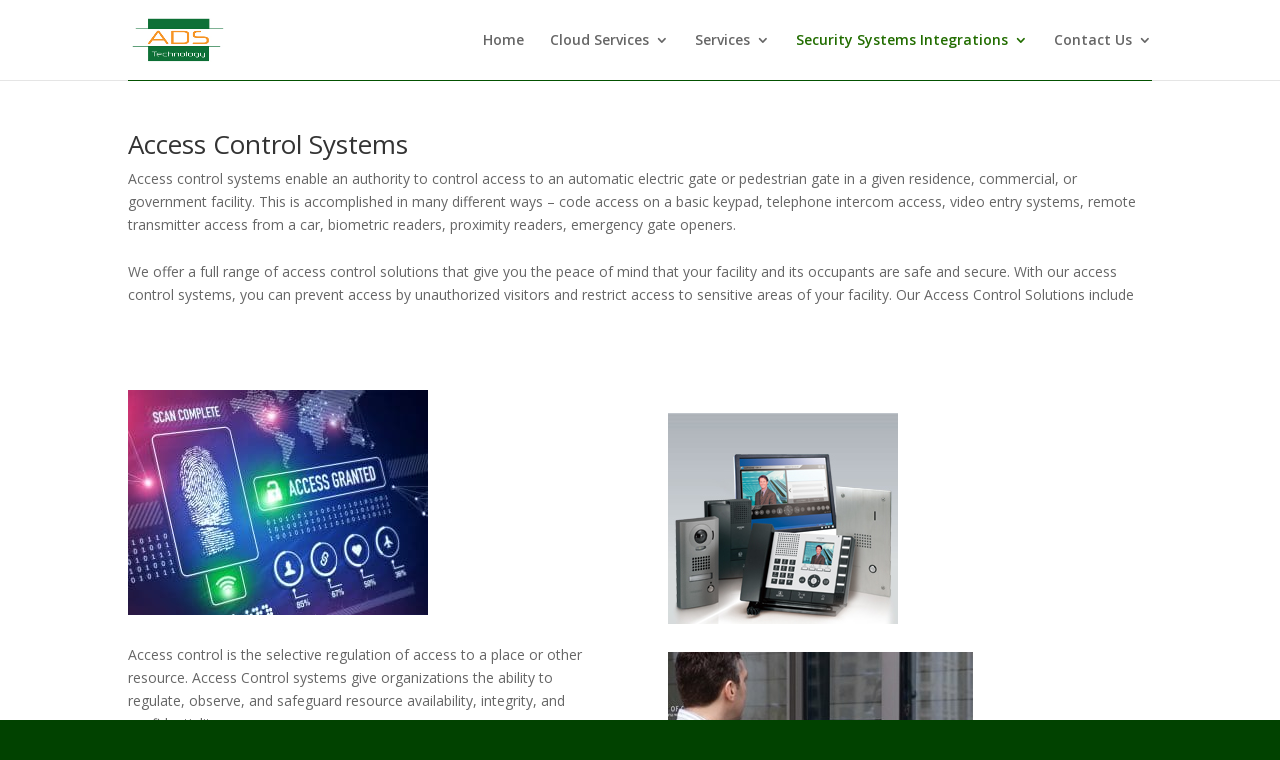

--- FILE ---
content_type: text/html; charset=UTF-8
request_url: http://adstechsystems.com/accesscontrol/
body_size: 7300
content:
<!DOCTYPE html>
<html lang="en">
<head>
	<meta charset="UTF-8" />
<meta http-equiv="X-UA-Compatible" content="IE=edge">
	<link rel="pingback" href="" />

	<script type="text/javascript">
		document.documentElement.className = 'js';
	</script>

	<script>var et_site_url='http://adstechsystems.com';var et_post_id='4076';function et_core_page_resource_fallback(a,b){"undefined"===typeof b&&(b=a.sheet.cssRules&&0===a.sheet.cssRules.length);b&&(a.onerror=null,a.onload=null,a.href?a.href=et_site_url+"/?et_core_page_resource="+a.id+et_post_id:a.src&&(a.src=et_site_url+"/?et_core_page_resource="+a.id+et_post_id))}
</script><title>AccessControl | ADS Technology</title>
<meta name='robots' content='max-image-preview:large' />
<meta content="Divi v.3.19.7" name="generator"/><link rel='stylesheet' id='wp-block-library-css' href='http://adstechsystems.com/wp-includes/css/dist/block-library/style.min.css' type='text/css' media='all' />
<style id='classic-theme-styles-inline-css' type='text/css'>
/*! This file is auto-generated */
.wp-block-button__link{color:#fff;background-color:#32373c;border-radius:9999px;box-shadow:none;text-decoration:none;padding:calc(.667em + 2px) calc(1.333em + 2px);font-size:1.125em}.wp-block-file__button{background:#32373c;color:#fff;text-decoration:none}
</style>
<style id='global-styles-inline-css' type='text/css'>
body{--wp--preset--color--black: #000000;--wp--preset--color--cyan-bluish-gray: #abb8c3;--wp--preset--color--white: #ffffff;--wp--preset--color--pale-pink: #f78da7;--wp--preset--color--vivid-red: #cf2e2e;--wp--preset--color--luminous-vivid-orange: #ff6900;--wp--preset--color--luminous-vivid-amber: #fcb900;--wp--preset--color--light-green-cyan: #7bdcb5;--wp--preset--color--vivid-green-cyan: #00d084;--wp--preset--color--pale-cyan-blue: #8ed1fc;--wp--preset--color--vivid-cyan-blue: #0693e3;--wp--preset--color--vivid-purple: #9b51e0;--wp--preset--gradient--vivid-cyan-blue-to-vivid-purple: linear-gradient(135deg,rgba(6,147,227,1) 0%,rgb(155,81,224) 100%);--wp--preset--gradient--light-green-cyan-to-vivid-green-cyan: linear-gradient(135deg,rgb(122,220,180) 0%,rgb(0,208,130) 100%);--wp--preset--gradient--luminous-vivid-amber-to-luminous-vivid-orange: linear-gradient(135deg,rgba(252,185,0,1) 0%,rgba(255,105,0,1) 100%);--wp--preset--gradient--luminous-vivid-orange-to-vivid-red: linear-gradient(135deg,rgba(255,105,0,1) 0%,rgb(207,46,46) 100%);--wp--preset--gradient--very-light-gray-to-cyan-bluish-gray: linear-gradient(135deg,rgb(238,238,238) 0%,rgb(169,184,195) 100%);--wp--preset--gradient--cool-to-warm-spectrum: linear-gradient(135deg,rgb(74,234,220) 0%,rgb(151,120,209) 20%,rgb(207,42,186) 40%,rgb(238,44,130) 60%,rgb(251,105,98) 80%,rgb(254,248,76) 100%);--wp--preset--gradient--blush-light-purple: linear-gradient(135deg,rgb(255,206,236) 0%,rgb(152,150,240) 100%);--wp--preset--gradient--blush-bordeaux: linear-gradient(135deg,rgb(254,205,165) 0%,rgb(254,45,45) 50%,rgb(107,0,62) 100%);--wp--preset--gradient--luminous-dusk: linear-gradient(135deg,rgb(255,203,112) 0%,rgb(199,81,192) 50%,rgb(65,88,208) 100%);--wp--preset--gradient--pale-ocean: linear-gradient(135deg,rgb(255,245,203) 0%,rgb(182,227,212) 50%,rgb(51,167,181) 100%);--wp--preset--gradient--electric-grass: linear-gradient(135deg,rgb(202,248,128) 0%,rgb(113,206,126) 100%);--wp--preset--gradient--midnight: linear-gradient(135deg,rgb(2,3,129) 0%,rgb(40,116,252) 100%);--wp--preset--font-size--small: 13px;--wp--preset--font-size--medium: 20px;--wp--preset--font-size--large: 36px;--wp--preset--font-size--x-large: 42px;--wp--preset--spacing--20: 0.44rem;--wp--preset--spacing--30: 0.67rem;--wp--preset--spacing--40: 1rem;--wp--preset--spacing--50: 1.5rem;--wp--preset--spacing--60: 2.25rem;--wp--preset--spacing--70: 3.38rem;--wp--preset--spacing--80: 5.06rem;--wp--preset--shadow--natural: 6px 6px 9px rgba(0, 0, 0, 0.2);--wp--preset--shadow--deep: 12px 12px 50px rgba(0, 0, 0, 0.4);--wp--preset--shadow--sharp: 6px 6px 0px rgba(0, 0, 0, 0.2);--wp--preset--shadow--outlined: 6px 6px 0px -3px rgba(255, 255, 255, 1), 6px 6px rgba(0, 0, 0, 1);--wp--preset--shadow--crisp: 6px 6px 0px rgba(0, 0, 0, 1);}:where(.is-layout-flex){gap: 0.5em;}:where(.is-layout-grid){gap: 0.5em;}body .is-layout-flex{display: flex;}body .is-layout-flex{flex-wrap: wrap;align-items: center;}body .is-layout-flex > *{margin: 0;}body .is-layout-grid{display: grid;}body .is-layout-grid > *{margin: 0;}:where(.wp-block-columns.is-layout-flex){gap: 2em;}:where(.wp-block-columns.is-layout-grid){gap: 2em;}:where(.wp-block-post-template.is-layout-flex){gap: 1.25em;}:where(.wp-block-post-template.is-layout-grid){gap: 1.25em;}.has-black-color{color: var(--wp--preset--color--black) !important;}.has-cyan-bluish-gray-color{color: var(--wp--preset--color--cyan-bluish-gray) !important;}.has-white-color{color: var(--wp--preset--color--white) !important;}.has-pale-pink-color{color: var(--wp--preset--color--pale-pink) !important;}.has-vivid-red-color{color: var(--wp--preset--color--vivid-red) !important;}.has-luminous-vivid-orange-color{color: var(--wp--preset--color--luminous-vivid-orange) !important;}.has-luminous-vivid-amber-color{color: var(--wp--preset--color--luminous-vivid-amber) !important;}.has-light-green-cyan-color{color: var(--wp--preset--color--light-green-cyan) !important;}.has-vivid-green-cyan-color{color: var(--wp--preset--color--vivid-green-cyan) !important;}.has-pale-cyan-blue-color{color: var(--wp--preset--color--pale-cyan-blue) !important;}.has-vivid-cyan-blue-color{color: var(--wp--preset--color--vivid-cyan-blue) !important;}.has-vivid-purple-color{color: var(--wp--preset--color--vivid-purple) !important;}.has-black-background-color{background-color: var(--wp--preset--color--black) !important;}.has-cyan-bluish-gray-background-color{background-color: var(--wp--preset--color--cyan-bluish-gray) !important;}.has-white-background-color{background-color: var(--wp--preset--color--white) !important;}.has-pale-pink-background-color{background-color: var(--wp--preset--color--pale-pink) !important;}.has-vivid-red-background-color{background-color: var(--wp--preset--color--vivid-red) !important;}.has-luminous-vivid-orange-background-color{background-color: var(--wp--preset--color--luminous-vivid-orange) !important;}.has-luminous-vivid-amber-background-color{background-color: var(--wp--preset--color--luminous-vivid-amber) !important;}.has-light-green-cyan-background-color{background-color: var(--wp--preset--color--light-green-cyan) !important;}.has-vivid-green-cyan-background-color{background-color: var(--wp--preset--color--vivid-green-cyan) !important;}.has-pale-cyan-blue-background-color{background-color: var(--wp--preset--color--pale-cyan-blue) !important;}.has-vivid-cyan-blue-background-color{background-color: var(--wp--preset--color--vivid-cyan-blue) !important;}.has-vivid-purple-background-color{background-color: var(--wp--preset--color--vivid-purple) !important;}.has-black-border-color{border-color: var(--wp--preset--color--black) !important;}.has-cyan-bluish-gray-border-color{border-color: var(--wp--preset--color--cyan-bluish-gray) !important;}.has-white-border-color{border-color: var(--wp--preset--color--white) !important;}.has-pale-pink-border-color{border-color: var(--wp--preset--color--pale-pink) !important;}.has-vivid-red-border-color{border-color: var(--wp--preset--color--vivid-red) !important;}.has-luminous-vivid-orange-border-color{border-color: var(--wp--preset--color--luminous-vivid-orange) !important;}.has-luminous-vivid-amber-border-color{border-color: var(--wp--preset--color--luminous-vivid-amber) !important;}.has-light-green-cyan-border-color{border-color: var(--wp--preset--color--light-green-cyan) !important;}.has-vivid-green-cyan-border-color{border-color: var(--wp--preset--color--vivid-green-cyan) !important;}.has-pale-cyan-blue-border-color{border-color: var(--wp--preset--color--pale-cyan-blue) !important;}.has-vivid-cyan-blue-border-color{border-color: var(--wp--preset--color--vivid-cyan-blue) !important;}.has-vivid-purple-border-color{border-color: var(--wp--preset--color--vivid-purple) !important;}.has-vivid-cyan-blue-to-vivid-purple-gradient-background{background: var(--wp--preset--gradient--vivid-cyan-blue-to-vivid-purple) !important;}.has-light-green-cyan-to-vivid-green-cyan-gradient-background{background: var(--wp--preset--gradient--light-green-cyan-to-vivid-green-cyan) !important;}.has-luminous-vivid-amber-to-luminous-vivid-orange-gradient-background{background: var(--wp--preset--gradient--luminous-vivid-amber-to-luminous-vivid-orange) !important;}.has-luminous-vivid-orange-to-vivid-red-gradient-background{background: var(--wp--preset--gradient--luminous-vivid-orange-to-vivid-red) !important;}.has-very-light-gray-to-cyan-bluish-gray-gradient-background{background: var(--wp--preset--gradient--very-light-gray-to-cyan-bluish-gray) !important;}.has-cool-to-warm-spectrum-gradient-background{background: var(--wp--preset--gradient--cool-to-warm-spectrum) !important;}.has-blush-light-purple-gradient-background{background: var(--wp--preset--gradient--blush-light-purple) !important;}.has-blush-bordeaux-gradient-background{background: var(--wp--preset--gradient--blush-bordeaux) !important;}.has-luminous-dusk-gradient-background{background: var(--wp--preset--gradient--luminous-dusk) !important;}.has-pale-ocean-gradient-background{background: var(--wp--preset--gradient--pale-ocean) !important;}.has-electric-grass-gradient-background{background: var(--wp--preset--gradient--electric-grass) !important;}.has-midnight-gradient-background{background: var(--wp--preset--gradient--midnight) !important;}.has-small-font-size{font-size: var(--wp--preset--font-size--small) !important;}.has-medium-font-size{font-size: var(--wp--preset--font-size--medium) !important;}.has-large-font-size{font-size: var(--wp--preset--font-size--large) !important;}.has-x-large-font-size{font-size: var(--wp--preset--font-size--x-large) !important;}
.wp-block-navigation a:where(:not(.wp-element-button)){color: inherit;}
:where(.wp-block-post-template.is-layout-flex){gap: 1.25em;}:where(.wp-block-post-template.is-layout-grid){gap: 1.25em;}
:where(.wp-block-columns.is-layout-flex){gap: 2em;}:where(.wp-block-columns.is-layout-grid){gap: 2em;}
.wp-block-pullquote{font-size: 1.5em;line-height: 1.6;}
</style>
<link rel='stylesheet' id='divi-fonts-css' href='http://fonts.googleapis.com/css?family=Open+Sans:300italic,400italic,600italic,700italic,800italic,400,300,600,700,800&#038;subset=latin,latin-ext' type='text/css' media='all' />
<link rel='stylesheet' id='divi-style-css' href='http://adstechsystems.com/wp-content/themes/Divi/style.css' type='text/css' media='all' />
<link rel='stylesheet' id='dashicons-css' href='http://adstechsystems.com/wp-includes/css/dashicons.min.css' type='text/css' media='all' />
<script type="text/javascript" src="http://adstechsystems.com/wp-includes/js/jquery/jquery.min.js" id="jquery-core-js"></script>
<script type="text/javascript" src="http://adstechsystems.com/wp-includes/js/jquery/jquery-migrate.min.js" id="jquery-migrate-js"></script>
<link rel="https://api.w.org/" href="http://adstechsystems.com/wp-json/" /><link rel="alternate" type="application/json" href="http://adstechsystems.com/wp-json/wp/v2/pages/4076" /><link rel="canonical" href="http://adstechsystems.com/accesscontrol/" />
<link rel='shortlink' href='http://adstechsystems.com/?p=4076' />
<link rel="alternate" type="application/json+oembed" href="http://adstechsystems.com/wp-json/oembed/1.0/embed?url=http%3A%2F%2Fadstechsystems.com%2Faccesscontrol%2F" />
<link rel="alternate" type="text/xml+oembed" href="http://adstechsystems.com/wp-json/oembed/1.0/embed?url=http%3A%2F%2Fadstechsystems.com%2Faccesscontrol%2F&#038;format=xml" />
<meta name="viewport" content="width=device-width, initial-scale=1.0, maximum-scale=1.0, user-scalable=0" /><style type="text/css" id="custom-background-css">
body.custom-background { background-color: #014200; }
</style>
	<link rel="icon" href="http://adstechsystems.com/wp-content/uploads/2017/12/cropped-junksummary_logo.115x68-32x32.gif" sizes="32x32" />
<link rel="icon" href="http://adstechsystems.com/wp-content/uploads/2017/12/cropped-junksummary_logo.115x68-192x192.gif" sizes="192x192" />
<link rel="apple-touch-icon" href="http://adstechsystems.com/wp-content/uploads/2017/12/cropped-junksummary_logo.115x68-180x180.gif" />
<meta name="msapplication-TileImage" content="http://adstechsystems.com/wp-content/uploads/2017/12/cropped-junksummary_logo.115x68-270x270.gif" />
<link rel="stylesheet" id="et-core-unified-cached-inline-styles" href="http://adstechsystems.com/wp-content/cache/et/4076/et-core-unified-17671786448233.min.css" onerror="et_core_page_resource_fallback(this, true)" onload="et_core_page_resource_fallback(this)" /></head>
<body class="page-template-default page page-id-4076 custom-background et_pb_button_helper_class et_fixed_nav et_show_nav et_cover_background et_pb_gutter osx et_pb_gutters3 et_primary_nav_dropdown_animation_fade et_secondary_nav_dropdown_animation_fade et_pb_footer_columns3 et_header_style_left et_pb_pagebuilder_layout et_right_sidebar et_divi_theme et-db et_minified_js et_minified_css">
	<div id="page-container">

	
	
			<header id="main-header" data-height-onload="66">
			<div class="container clearfix et_menu_container">
							<div class="logo_container">
					<span class="logo_helper"></span>
					<a href="http://adstechsystems.com/">
						<img src="http://adstechsystems.com/wp-content/uploads/2017/12/ADS_Logo_Web.jpg" alt="ADS Technology" id="logo" data-height-percentage="54" />
					</a>
				</div>
							<div id="et-top-navigation" data-height="66" data-fixed-height="40">
											<nav id="top-menu-nav">
						<ul id="top-menu" class="nav"><li id="menu-item-170" class="menu-item menu-item-type-post_type menu-item-object-page menu-item-home menu-item-170"><a href="http://adstechsystems.com/">Home</a></li>
<li id="menu-item-3951" class="menu-item menu-item-type-post_type menu-item-object-page menu-item-has-children menu-item-3951"><a href="http://adstechsystems.com/cloud-services/">Cloud Services</a>
<ul class="sub-menu">
	<li id="menu-item-3927" class="menu-item menu-item-type-post_type menu-item-object-page menu-item-3927"><a href="http://adstechsystems.com/mscloudservices/">Microsoft Cloud Services</a></li>
	<li id="menu-item-3939" class="menu-item menu-item-type-post_type menu-item-object-page menu-item-3939"><a href="http://adstechsystems.com/hosted-voip-phone-systems/">Hosted VOIP / Phone Systems</a></li>
	<li id="menu-item-3930" class="menu-item menu-item-type-post_type menu-item-object-page menu-item-3930"><a href="http://adstechsystems.com/wi-fi-central-management/">Wi-Fi Central Management</a></li>
	<li id="menu-item-3933" class="menu-item menu-item-type-post_type menu-item-object-page menu-item-3933"><a href="http://adstechsystems.com/network-security/">Network Security</a></li>
</ul>
</li>
<li id="menu-item-169" class="menu-item menu-item-type-post_type menu-item-object-page menu-item-has-children menu-item-169"><a href="http://adstechsystems.com/services/">Services</a>
<ul class="sub-menu">
	<li id="menu-item-3936" class="menu-item menu-item-type-post_type menu-item-object-page menu-item-3936"><a href="http://adstechsystems.com/network-and-computer-support/">Network and Computer Support</a></li>
	<li id="menu-item-3942" class="menu-item menu-item-type-post_type menu-item-object-page menu-item-3942"><a href="http://adstechsystems.com/digital-signage/">Digital Signage</a></li>
	<li id="menu-item-3948" class="menu-item menu-item-type-post_type menu-item-object-page menu-item-3948"><a href="http://adstechsystems.com/environmental-monitoring/">Environmental Monitoring</a></li>
	<li id="menu-item-3945" class="menu-item menu-item-type-post_type menu-item-object-page menu-item-3945"><a href="http://adstechsystems.com/disaster-recovery/">Disaster Recovery</a></li>
</ul>
</li>
<li id="menu-item-4063" class="menu-item menu-item-type-post_type menu-item-object-page current-menu-ancestor current-menu-parent current_page_parent current_page_ancestor menu-item-has-children menu-item-4063"><a href="http://adstechsystems.com/systems-integrations/">Security Systems Integrations</a>
<ul class="sub-menu">
	<li id="menu-item-4124" class="menu-item menu-item-type-post_type menu-item-object-page menu-item-4124"><a href="http://adstechsystems.com/system-design-consulting/">Security System Design &#038; Consulting</a></li>
	<li id="menu-item-4102" class="menu-item menu-item-type-post_type menu-item-object-page current-menu-item page_item page-item-4076 current_page_item menu-item-4102"><a href="http://adstechsystems.com/accesscontrol/" aria-current="page">AccessControl</a></li>
	<li id="menu-item-4110" class="menu-item menu-item-type-post_type menu-item-object-page menu-item-4110"><a href="http://adstechsystems.com/video-systems-cctv/">Video Systems (CCTV)</a></li>
	<li id="menu-item-4120" class="menu-item menu-item-type-post_type menu-item-object-page menu-item-4120"><a href="http://adstechsystems.com/two-way-communications/">Two Way Communications</a></li>
</ul>
</li>
<li id="menu-item-171" class="menu-item menu-item-type-post_type menu-item-object-page menu-item-has-children menu-item-171"><a href="http://adstechsystems.com/contact/">Contact Us</a>
<ul class="sub-menu">
	<li id="menu-item-172" class="menu-item menu-item-type-post_type menu-item-object-page menu-item-has-children menu-item-172"><a href="http://adstechsystems.com/about/">About Us</a>
	<ul class="sub-menu">
		<li id="menu-item-4196" class="menu-item menu-item-type-post_type menu-item-object-page menu-item-4196"><a href="http://adstechsystems.com/partners/">Partners</a></li>
	</ul>
</li>
	<li id="menu-item-4231" class="menu-item menu-item-type-post_type menu-item-object-page menu-item-4231"><a href="http://adstechsystems.com/customer-questionare/">Customer-Questionare</a></li>
</ul>
</li>
</ul>						</nav>
					
					
					
					
					<div id="et_mobile_nav_menu">
				<div class="mobile_nav closed">
					<span class="select_page">Select Page</span>
					<span class="mobile_menu_bar mobile_menu_bar_toggle"></span>
				</div>
			</div>				</div> <!-- #et-top-navigation -->
			</div> <!-- .container -->
			<div class="et_search_outer">
				<div class="container et_search_form_container">
					<form role="search" method="get" class="et-search-form" action="http://adstechsystems.com/">
					<input type="search" class="et-search-field" placeholder="Search &hellip;" value="" name="s" title="Search for:" />					</form>
					<span class="et_close_search_field"></span>
				</div>
			</div>
		</header> <!-- #main-header -->
			<div id="et-main-area">
	
<div id="main-content">


			
				<article id="post-4076" class="post-4076 page type-page status-publish hentry">

				
					<div class="entry-content">
					<div id="et-boc" class="et-boc">
			
			<div class="et_builder_inner_content et_pb_gutters3"><div class="et_pb_section et_pb_section_0 et_section_regular">
				
				
				
				
					<div class="et_pb_row et_pb_row_0">
				<div class="et_pb_column et_pb_column_4_4 et_pb_column_0    et_pb_css_mix_blend_mode_passthrough et-last-child">
				
				
				<div class="et_pb_module et_pb_divider et_pb_divider_0 et_pb_divider_position_ et_pb_space"><div class="et_pb_divider_internal"></div></div><div class="et_pb_module et_pb_text et_pb_text_0 et_pb_bg_layout_light  et_pb_text_align_left">
				
				
				<div class="et_pb_text_inner">
					<h2>Access Control Systems</h2>
<p>Access control systems enable an authority to control access to an automatic electric gate or pedestrian gate in a given residence, commercial, or government facility. This is accomplished in many different ways – code access on a basic keypad, telephone intercom access, video entry systems, remote transmitter access from a car, biometric readers, proximity readers, emergency gate openers.</p>
<h2></h2>
<p>We offer a full range of access control solutions that give you the peace of mind that your facility and its occupants are safe and secure. With our access control systems, you can prevent access by unauthorized visitors and restrict access to sensitive areas of your facility. Our Access Control Solutions include</p>
<h2 data-inline-fontsize="true" data-inline-lineheight="true" data-fontsize="25" data-lineheight="33"></h2>
				</div>
			</div> <!-- .et_pb_text --><div class="et_pb_module et_pb_text et_pb_text_1 et_pb_bg_layout_light  et_pb_text_align_left">
				
				
				<div class="et_pb_text_inner">
					
				</div>
			</div> <!-- .et_pb_text --><div class="et_pb_module et_pb_divider_1 et_pb_space et_pb_divider_hidden"><div class="et_pb_divider_internal"></div></div>
			</div> <!-- .et_pb_column -->
				
				
			</div> <!-- .et_pb_row --><div class="et_pb_row et_pb_row_1">
				<div class="et_pb_column et_pb_column_1_2 et_pb_column_1    et_pb_css_mix_blend_mode_passthrough">
				
				
				<div class="et_pb_module et_pb_divider_2 et_pb_space et_pb_divider_hidden"><div class="et_pb_divider_internal"></div></div><div class="et_pb_module et_pb_image et_pb_image_0 et_always_center_on_mobile">
				
				
				<span class="et_pb_image_wrap "><img decoding="async" src="http://adstechsystems.com/wp-content/uploads/2019/01/AFS_AS_B3_82683547-300x225.jpg" alt="" /></span>
			</div><div class="et_pb_module et_pb_text et_pb_text_2 et_pb_bg_layout_light  et_pb_text_align_left">
				
				
				<div class="et_pb_text_inner">
					<p>Access control is the selective regulation of access to a place or other resource. Access Control systems give organizations the ability to regulate, observe, and safeguard resource availability, integrity, and confidentiality.</p>
<p><strong>Features:</strong></p>
<ul>
<li>Integrated photo ID system with video verification</li>
<li>Programmable access rules by threat level</li>
<li>Secure restricted areas for access only by authorized persons</li>
<li>Ease of expandability</li>
<li>System can be operated remotely, centrally, or locally</li>
<li>Panic button that notifies security of any incident</li>
</ul>
<p><strong>Benefits:</strong></p>
<ul>
<li>Restrict unauthorized access</li>
<li>Secure your environment</li>
<li>Eliminate key problem</li>
<li>Minimize long term costs</li>
<li>Discourage misbehavior and dishonesty</li>
<li>Reduce fraudulence</li>
</ul>
<h2>Solutions</h2>
<p class="font_7">Our commercial and residential services include:<br />• Burglary Systems<br />• UL Fire Protection<br /> • Intercom<br /> • Gate Control<br /> • Barcode Readers<br /><span style="font-size: 14px;">• Biometrics Readers<br />• Vehicle Recognition Systems<br />• Magnetic Strip Readers</span><span style="font-size: 14px;"><br /></span><span style="font-size: 14px;">• Motion Detectors<br /></span>• Elevator Control<br /><span style="font-size: 14px;">• Parking Control</span></p>
<p>&nbsp;</p>
				</div>
			</div> <!-- .et_pb_text --><div class="et_pb_module et_pb_divider_3 et_pb_space et_pb_divider_hidden"><div class="et_pb_divider_internal"></div></div>
			</div> <!-- .et_pb_column --><div class="et_pb_column et_pb_column_1_2 et_pb_column_2    et_pb_css_mix_blend_mode_passthrough">
				
				
				<div class="et_pb_module et_pb_divider_4 et_pb_space et_pb_divider_hidden"><div class="et_pb_divider_internal"></div></div><div class="et_pb_module et_pb_divider_5 et_pb_space et_pb_divider_hidden"><div class="et_pb_divider_internal"></div></div><div class="et_pb_module et_pb_image et_pb_image_1 et_always_center_on_mobile">
				
				
				<span class="et_pb_image_wrap "><img decoding="async" src="http://adstechsystems.com/wp-content/uploads/2019/01/is.jpg" alt="" /></span>
			</div><div class="et_pb_module et_pb_image et_pb_image_2 et_always_center_on_mobile">
				
				
				<span class="et_pb_image_wrap "><img decoding="async" src="http://adstechsystems.com/wp-content/uploads/2019/01/si-aiphone.jpg" alt="" /></span>
			</div><div class="et_pb_module et_pb_image et_pb_image_3 et_always_center_on_mobile">
				
				
				<span class="et_pb_image_wrap "><img decoding="async" src="http://adstechsystems.com/wp-content/uploads/2019/01/A-Gate-Arm.jpg" alt="" /></span>
			</div>
			</div> <!-- .et_pb_column -->
				
				
			</div> <!-- .et_pb_row --><div class="et_pb_row et_pb_row_2">
				<div class="et_pb_column et_pb_column_4_4 et_pb_column_3    et_pb_css_mix_blend_mode_passthrough et-last-child">
				
				
				<div class="et_pb_module et_pb_divider et_pb_divider_6 et_pb_divider_position_ et_pb_space"><div class="et_pb_divider_internal"></div></div><div class="et_pb_module et_pb_text et_pb_text_3 et_pb_bg_layout_light  et_pb_text_align_left">
				
				
				<div class="et_pb_text_inner">
					<h2>Bottom Line</h2>
<p>&nbsp;</p>
<p>ADS Technology designs biometric, passcode and fob access systems in conjunction with many of the most trusted brands in the industry. We create traceable access to approved personnel without compromising sensitive areas to unwanted or unauthorized people. This includes multi-stage access systems, time-stamping, unique user profiles, internal and external monitoring, automatic system lock-downs and even database and technical management of remote access control systems.</p>
				</div>
			</div> <!-- .et_pb_text --><div class="et_pb_module et_pb_divider_7 et_pb_space et_pb_divider_hidden"><div class="et_pb_divider_internal"></div></div>
			</div> <!-- .et_pb_column -->
				
				
			</div> <!-- .et_pb_row -->
				
				
			</div> <!-- .et_pb_section -->			</div>
			
		</div>					</div> <!-- .entry-content -->

				
				</article> <!-- .et_pb_post -->

			

</div> <!-- #main-content -->


			<footer id="main-footer">
				
<div class="container">
    <div id="footer-widgets" class="clearfix">
		<div class="footer-widget"><div id="nav_menu-3" class="fwidget et_pb_widget widget_nav_menu"><h4 class="title">Site Pages</h4><div class="menu-primary-menu-container"><ul id="menu-primary-menu" class="menu"><li class="menu-item menu-item-type-post_type menu-item-object-page menu-item-home menu-item-170"><a href="http://adstechsystems.com/">Home</a></li>
<li class="menu-item menu-item-type-post_type menu-item-object-page menu-item-has-children menu-item-3951"><a href="http://adstechsystems.com/cloud-services/">Cloud Services</a>
<ul class="sub-menu">
	<li class="menu-item menu-item-type-post_type menu-item-object-page menu-item-3927"><a href="http://adstechsystems.com/mscloudservices/">Microsoft Cloud Services</a></li>
	<li class="menu-item menu-item-type-post_type menu-item-object-page menu-item-3939"><a href="http://adstechsystems.com/hosted-voip-phone-systems/">Hosted VOIP / Phone Systems</a></li>
	<li class="menu-item menu-item-type-post_type menu-item-object-page menu-item-3930"><a href="http://adstechsystems.com/wi-fi-central-management/">Wi-Fi Central Management</a></li>
	<li class="menu-item menu-item-type-post_type menu-item-object-page menu-item-3933"><a href="http://adstechsystems.com/network-security/">Network Security</a></li>
</ul>
</li>
<li class="menu-item menu-item-type-post_type menu-item-object-page menu-item-has-children menu-item-169"><a href="http://adstechsystems.com/services/">Services</a>
<ul class="sub-menu">
	<li class="menu-item menu-item-type-post_type menu-item-object-page menu-item-3936"><a href="http://adstechsystems.com/network-and-computer-support/">Network and Computer Support</a></li>
	<li class="menu-item menu-item-type-post_type menu-item-object-page menu-item-3942"><a href="http://adstechsystems.com/digital-signage/">Digital Signage</a></li>
	<li class="menu-item menu-item-type-post_type menu-item-object-page menu-item-3948"><a href="http://adstechsystems.com/environmental-monitoring/">Environmental Monitoring</a></li>
	<li class="menu-item menu-item-type-post_type menu-item-object-page menu-item-3945"><a href="http://adstechsystems.com/disaster-recovery/">Disaster Recovery</a></li>
</ul>
</li>
<li class="menu-item menu-item-type-post_type menu-item-object-page current-menu-ancestor current-menu-parent current_page_parent current_page_ancestor menu-item-has-children menu-item-4063"><a href="http://adstechsystems.com/systems-integrations/">Security Systems Integrations</a>
<ul class="sub-menu">
	<li class="menu-item menu-item-type-post_type menu-item-object-page menu-item-4124"><a href="http://adstechsystems.com/system-design-consulting/">Security System Design &#038; Consulting</a></li>
	<li class="menu-item menu-item-type-post_type menu-item-object-page current-menu-item page_item page-item-4076 current_page_item menu-item-4102"><a href="http://adstechsystems.com/accesscontrol/" aria-current="page">AccessControl</a></li>
	<li class="menu-item menu-item-type-post_type menu-item-object-page menu-item-4110"><a href="http://adstechsystems.com/video-systems-cctv/">Video Systems (CCTV)</a></li>
	<li class="menu-item menu-item-type-post_type menu-item-object-page menu-item-4120"><a href="http://adstechsystems.com/two-way-communications/">Two Way Communications</a></li>
</ul>
</li>
<li class="menu-item menu-item-type-post_type menu-item-object-page menu-item-has-children menu-item-171"><a href="http://adstechsystems.com/contact/">Contact Us</a>
<ul class="sub-menu">
	<li class="menu-item menu-item-type-post_type menu-item-object-page menu-item-has-children menu-item-172"><a href="http://adstechsystems.com/about/">About Us</a>
	<ul class="sub-menu">
		<li class="menu-item menu-item-type-post_type menu-item-object-page menu-item-4196"><a href="http://adstechsystems.com/partners/">Partners</a></li>
	</ul>
</li>
	<li class="menu-item menu-item-type-post_type menu-item-object-page menu-item-4231"><a href="http://adstechsystems.com/customer-questionare/">Customer-Questionare</a></li>
</ul>
</li>
</ul></div></div> <!-- end .fwidget --></div> <!-- end .footer-widget --><div class="footer-widget"><div id="nav_menu-6" class="fwidget et_pb_widget widget_nav_menu"><h4 class="title">Client Links</h4><div class="menu-externalsitelinks-container"><ul id="menu-externalsitelinks" class="menu"><li id="menu-item-402" class="menu-item menu-item-type-custom menu-item-object-custom menu-item-402"><a href="http://http://outlook.office365.com/">Office365 Outlook Web</a></li>
<li id="menu-item-403" class="menu-item menu-item-type-custom menu-item-object-custom menu-item-403"><a href="https://adscloud.adsremote.net:510/sites/dashboard/">Cloud Drive</a></li>
<li id="menu-item-404" class="menu-item menu-item-type-custom menu-item-object-custom menu-item-404"><a href="https://webmail12.mycloudmailbox.com/owa">Outlook Web Access &#8211; Exchange 2013</a></li>
<li id="menu-item-405" class="menu-item menu-item-type-custom menu-item-object-custom menu-item-405"><a href="https://connect.adstechsystems.com/support">Customer Portal</a></li>
</ul></div></div> <!-- end .fwidget --></div> <!-- end .footer-widget --><div class="footer-widget"><div id="nav_menu-8" class="fwidget et_pb_widget widget_nav_menu"><h4 class="title">Remote Support</h4><div class="menu-remote-link-container"><ul id="menu-remote-link" class="menu"><li id="menu-item-3910" class="menu-item menu-item-type-custom menu-item-object-custom menu-item-3910"><a href="http://www.adsremote.com/RemoteSupportAgent.exe">Windows Remote Client</a></li>
<li id="menu-item-3911" class="menu-item menu-item-type-custom menu-item-object-custom menu-item-3911"><a href="http://www.adsremote.com/ADSMACTViewerQS.zip">OSX Remote Client</a></li>
<li id="menu-item-4216" class="menu-item menu-item-type-custom menu-item-object-custom menu-item-4216"><a href="https://adstech.screenconnect.com/">ADS RemoteControl Link</a></li>
</ul></div></div> <!-- end .fwidget --><div id="nav_menu-12" class="fwidget et_pb_widget widget_nav_menu"><h4 class="title">ADS Forms</h4><div class="menu-formslist-container"><ul id="menu-formslist" class="menu"><li id="menu-item-4229" class="menu-item menu-item-type-custom menu-item-object-custom menu-item-4229"><a href="http://adstechsystems.com/customer-questionare/">Customer Service Questionare</a></li>
<li id="menu-item-4249" class="menu-item menu-item-type-post_type menu-item-object-page menu-item-4249"><a href="http://adstechsystems.com/services-bookings/">Services Bookings</a></li>
</ul></div></div> <!-- end .fwidget --></div> <!-- end .footer-widget -->    </div> <!-- #footer-widgets -->
</div>    <!-- .container -->

		
				<div id="footer-bottom">
					<div class="container clearfix">
				<div id="footer-info">©2010 ADS Technology All Rights Reserved</div>					</div>	<!-- .container -->
				</div>
			</footer> <!-- #main-footer -->
		</div> <!-- #et-main-area -->


	</div> <!-- #page-container -->

		<script type="text/javascript">
			</script>
	<script type="text/javascript" id="divi-custom-script-js-extra">
/* <![CDATA[ */
var DIVI = {"item_count":"%d Item","items_count":"%d Items"};
var et_shortcodes_strings = {"previous":"Previous","next":"Next"};
var et_pb_custom = {"ajaxurl":"http:\/\/adstechsystems.com\/wp-admin\/admin-ajax.php","images_uri":"http:\/\/adstechsystems.com\/wp-content\/themes\/Divi\/images","builder_images_uri":"http:\/\/adstechsystems.com\/wp-content\/themes\/Divi\/includes\/builder\/images","et_frontend_nonce":"3a29d9b361","subscription_failed":"Please, check the fields below to make sure you entered the correct information.","et_ab_log_nonce":"cd346d1d77","fill_message":"Please, fill in the following fields:","contact_error_message":"Please, fix the following errors:","invalid":"Invalid email","captcha":"Captcha","prev":"Prev","previous":"Previous","next":"Next","wrong_captcha":"You entered the wrong number in captcha.","ignore_waypoints":"no","is_divi_theme_used":"1","widget_search_selector":".widget_search","is_ab_testing_active":"","page_id":"4076","unique_test_id":"","ab_bounce_rate":"5","is_cache_plugin_active":"no","is_shortcode_tracking":"","tinymce_uri":""};
var et_pb_box_shadow_elements = [];
/* ]]> */
</script>
<script type="text/javascript" src="http://adstechsystems.com/wp-content/themes/Divi/js/custom.min.js" id="divi-custom-script-js"></script>
<script type="text/javascript" src="http://adstechsystems.com/wp-content/themes/Divi/core/admin/js/common.js" id="et-core-common-js"></script>
</body>
</html>


--- FILE ---
content_type: text/css
request_url: http://adstechsystems.com/wp-content/cache/et/4076/et-core-unified-17671786448233.min.css
body_size: 1248
content:
.woocommerce #respond input#submit,.woocommerce-page #respond input#submit,.woocommerce #content input.button,.woocommerce-page #content input.button,.woocommerce-message,.woocommerce-error,.woocommerce-info{background:#045b00!important}#et_search_icon:hover,.mobile_menu_bar:before,.mobile_menu_bar:after,.et_toggle_slide_menu:after,.et-social-icon a:hover,.et_pb_sum,.et_pb_pricing li a,.et_pb_pricing_table_button,.et_overlay:before,.entry-summary p.price ins,.woocommerce div.product span.price,.woocommerce-page div.product span.price,.woocommerce #content div.product span.price,.woocommerce-page #content div.product span.price,.woocommerce div.product p.price,.woocommerce-page div.product p.price,.woocommerce #content div.product p.price,.woocommerce-page #content div.product p.price,.et_pb_member_social_links a:hover,.woocommerce .star-rating span:before,.woocommerce-page .star-rating span:before,.et_pb_widget li a:hover,.et_pb_filterable_portfolio .et_pb_portfolio_filters li a.active,.et_pb_filterable_portfolio .et_pb_portofolio_pagination ul li a.active,.et_pb_gallery .et_pb_gallery_pagination ul li a.active,.wp-pagenavi span.current,.wp-pagenavi a:hover,.nav-single a,.posted_in a{color:#045b00}.et_pb_contact_submit,.et_password_protected_form .et_submit_button,.et_pb_bg_layout_light .et_pb_newsletter_button,.comment-reply-link,.form-submit .et_pb_button,.et_pb_bg_layout_light .et_pb_promo_button,.et_pb_bg_layout_light .et_pb_more_button,.woocommerce a.button.alt,.woocommerce-page a.button.alt,.woocommerce button.button.alt,.woocommerce-page button.button.alt,.woocommerce input.button.alt,.woocommerce-page input.button.alt,.woocommerce #respond input#submit.alt,.woocommerce-page #respond input#submit.alt,.woocommerce #content input.button.alt,.woocommerce-page #content input.button.alt,.woocommerce a.button,.woocommerce-page a.button,.woocommerce button.button,.woocommerce-page button.button,.woocommerce input.button,.woocommerce-page input.button,.et_pb_contact p input[type="checkbox"]:checked+label i:before,.et_pb_bg_layout_light.et_pb_module.et_pb_button{color:#045b00}.footer-widget h4{color:#045b00}.et-search-form,.nav li ul,.et_mobile_menu,.footer-widget li:before,.et_pb_pricing li:before,blockquote{border-color:#045b00}.et_pb_counter_amount,.et_pb_featured_table .et_pb_pricing_heading,.et_quote_content,.et_link_content,.et_audio_content,.et_pb_post_slider.et_pb_bg_layout_dark,.et_slide_in_menu_container,.et_pb_contact p input[type="radio"]:checked+label i:before{background-color:#045b00}a{color:#e09900}.nav li ul{border-color:#216800}#top-header,#et-secondary-nav li ul{background-color:#045b00}#top-menu li.current-menu-ancestor>a,#top-menu li.current-menu-item>a,.et_color_scheme_red #top-menu li.current-menu-ancestor>a,.et_color_scheme_red #top-menu li.current-menu-item>a,.et_color_scheme_pink #top-menu li.current-menu-ancestor>a,.et_color_scheme_pink #top-menu li.current-menu-item>a,.et_color_scheme_orange #top-menu li.current-menu-ancestor>a,.et_color_scheme_orange #top-menu li.current-menu-item>a,.et_color_scheme_green #top-menu li.current-menu-ancestor>a,.et_color_scheme_green #top-menu li.current-menu-item>a{color:#226d00}#footer-widgets .footer-widget a,#footer-widgets .footer-widget li a,#footer-widgets .footer-widget li a:hover{color:#ffffff}.footer-widget{color:#ffffff}#main-footer .footer-widget h4{color:#045b00}.footer-widget li:before{border-color:#045b00}.et_slide_in_menu_container,.et_slide_in_menu_container .et-search-field{letter-spacing:px}.et_slide_in_menu_container .et-search-field::-moz-placeholder{letter-spacing:px}.et_slide_in_menu_container .et-search-field::-webkit-input-placeholder{letter-spacing:px}.et_slide_in_menu_container .et-search-field:-ms-input-placeholder{letter-spacing:px}@media only screen and (min-width:981px){.et_pb_section{padding:0% 0}.et_pb_fullwidth_section{padding:0}.et_pb_row{padding:0% 0}.et-fixed-header#top-header,.et-fixed-header#top-header #et-secondary-nav li ul{background-color:#045b00}.et-fixed-header #top-menu li.current-menu-ancestor>a,.et-fixed-header #top-menu li.current-menu-item>a{color:#226d00!important}}@media only screen and (min-width:1350px){.et_pb_row{padding:0px 0}.et_pb_section{padding:0px 0}.single.et_pb_pagebuilder_layout.et_full_width_page .et_post_meta_wrapper{padding-top:0px}.et_pb_fullwidth_section{padding:0}}.et_pb_row_0.et_pb_row{padding-top:0px;padding-right:0px;padding-bottom:0;padding-left:0px}.et_pb_divider_4{height:23px}.et_pb_divider_7:hover:before{border-top-width:px}.et_pb_divider_6{height:23px}.et_pb_divider_6:hover:before{border-top-width:px}.et_pb_divider_6:before{border-top-color:#045b00}.et_pb_row_2.et_pb_row{padding-top:0px;padding-right:0px;padding-bottom:0;padding-left:0px}.et_pb_image_3{margin-left:0}.et_pb_image_2{margin-left:0}.et_pb_image_1{margin-left:0}.et_pb_divider_5{height:23px}.et_pb_divider_5:hover:before{border-top-width:px}.et_pb_divider_4:hover:before{border-top-width:px}.et_pb_divider_0:before{border-top-color:#045b00}.et_pb_divider_3{height:23px}.et_pb_divider_3:hover:before{border-top-width:px}.et_pb_image_0{margin-left:0}.et_pb_divider_2{height:23px}.et_pb_divider_2:hover:before{border-top-width:px}.et_pb_row_1.et_pb_row{padding-top:0px;padding-right:0px;padding-bottom:0;padding-left:0px}.et_pb_divider_1{height:23px}.et_pb_divider_1:hover:before{border-top-width:px}.et_pb_divider_0{height:23px}.et_pb_divider_0:hover:before{border-top-width:px}.et_pb_divider_7{height:23px}